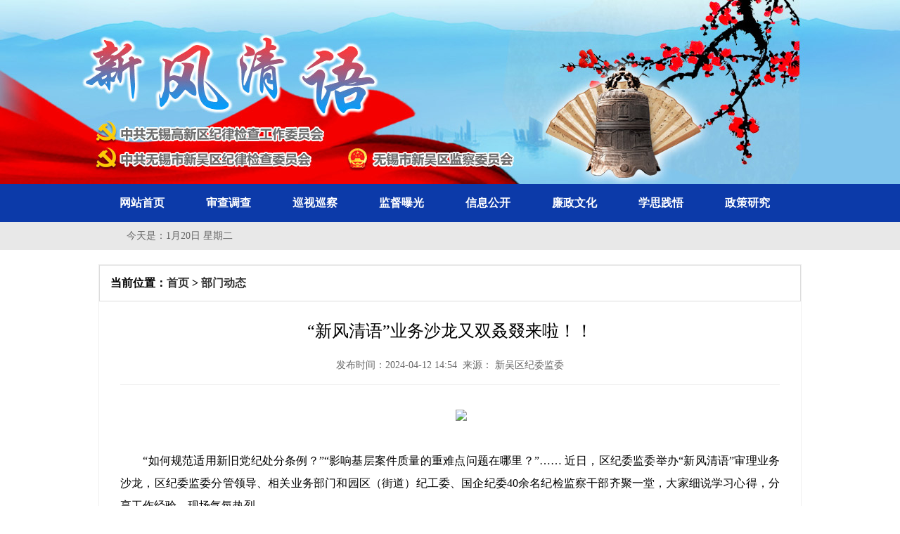

--- FILE ---
content_type: text/html
request_url: http://www.wnd.gov.cn/doc/2024/04/12/4307327.shtml
body_size: 4868
content:
<!DOCTYPE html PUBLIC "-//W3C//DTD XHTML 1.0 Transitional//EN" "http://www.w3.org/TR/xhtml1/DTD/xhtml1-transitional.dtd">

<html xmlns="http://www.w3.org/1999/xhtml">

<head>


	<meta http-equiv="Content-Type" content="text/html; charset=utf-8" />
<title>“新风清语”业务沙龙又双叒叕来啦！！</title>

<meta name="SiteName" content="新风清语-新吴区纪委监委"/>
<meta name="SiteDomain" content="www.wnd.gov.cn/"/>
<meta name="SiteIDCode" content="3202900001"/>
<meta name="ColumnName" content="新风清语-新吴区纪委监委"/> 
<meta name="ColumnDescription" content="政府信息公开、工作动态、公告公示、政民互动、政务服务等" />
<meta name="ColumnKeywords" content="信息公开，政策法规，法规解读，公告公示，互动交流" />
<meta name="ColumnType" content="新风清语-新吴区纪委监委" />

<meta name="ArticleTitle" content="“新风清语”业务沙龙又双叒叕来啦！！" />
<meta name="PubDate" content="2024-04-12" />
<meta name="ContentSource" content="新吴区纪委监委" />
<meta name="Keywords" content="" />
<meta name="Author" content="" />
<meta name="Description" content="“新风清语”业务沙龙又双叒叕来啦！！" />
<meta name="Url" content="/doc/2024/04/12/4307327.shtml" />
    <link href="/xwqjw/static/css/style.min.css" rel="stylesheet" type="text/css" />
    <link href="/xwqjw/static/css/reset.css" rel="stylesheet"  type="text/css">
    <link href="/xwqjw/static/css/style.css" rel="stylesheet"  type="text/css">
   
    <script type="text/javascript" src="/xwqjw/static/js/jquery-2.1.1.min.js"></script>

    <script>

        $(document).ready(function(){

            $(".m_nav").click(function(){

                $(".m_nav_tc").toggle(200);

            });

        });

	</script>

	<!--[if lt IE 9]>

 <script src="xwqjw/static/js/html5shiv.js"></script>

 <script src="xwqjw/static/js/respond.min.js"></script>

<![endif]-->

<!--<script src="//bf.intertid.com/wza/wza2.min.js?appid=f8cg5GK7OySozvm"></script>-->
<script src="//wza.wuxi.gov.cn/wza/wza2.min.js?appid=jlH41dCoAL1NKIM"></script>
<!-- 新检索JS -->
<script src="//www.wuxi.gov.cn/static_common/js/wzq_search_common.js"></script>

	

</head>
<body>
<!--头部 -->
<div class="header">

    <div class="tou">

   

        <!--手机 -->

        <div class="m_nav">&nbsp;&nbsp;&nbsp;&nbsp;&nbsp;廉润惠山<img src="/xwqjw/static/images/sh.png" /></div>

        <!--手机 -->

    </div>

	<div class="header_bottom">

    <div class="nav">

       <ul class="header_nav">

            <li  style="current_nav"><a href="/jw/index.shtml">网站首页</a></li>
            <li><a href="/jw/xxgk/scdc/index.shtml">审查调查</a> </li>
            <li><a href="/jw/xxgk/xcsc/sjxsxcqk/index.shtml">巡视巡察</a> </li>
            <li><a href="/jw/xxgk/jdpg/index.shtml">监督曝光</a> </li>
            <li><a href="/jw/xxgk/index.shtml">信息公开</a> </li>
          
            <li><a href="/jw/lzwh/index.shtml">廉政文化</a> </li>
            <li><a href="/jw/xsqw/index.shtml">学思践悟</a> </li>
             <li><a href="/jw/zhyj/index.shtml">政策研究</a> </li>
         
      </ul>

    </div>

	</div><form action="" method="get" target="_blank">

    <div class="sousuo">

        <ul>

            <li>今天是：<SCRIPT language=JavaScript><!-- 

											//以下是年月日星期显示 

											tmpDate=new Date();date=tmpDate.getDate();month=tmpDate.getMonth()+1;year=tmpDate.getYear();document.write(month);document.write("月");document.write(date);document.write("日 ");myArray=new Array(6);myArray[0]="星期日 " 

											myArray[1]="星期一 " 

											myArray[2]="星期二 " 

											myArray[3]="星期三 " 

											myArray[4]="星期四 " 

											myArray[5]="星期五 " 

											myArray[6]="星期六 " 

											weekday=tmpDate.getDay();if(weekday==0|weekday==6) 

											{document.write(myArray[weekday]) 

											}else 

											{document.write(myArray[weekday]) 

											}; 

											//--> 

									</SCRIPT>&nbsp;</li>

         

        </ul>

    </div></form>

</div>


<!--导航 -->

<div class="m_nav_tc">

    <ul>

	 <li><a href="/jw/index.shtml">网站首页</a></li>
            <li><a href="/jw/xxgk/scdc/index.shtml">审查调查</a> </li>
            <li><a href="/jw/xxgk/xcsc/sjxsxcqk/index.shtml">巡视巡察</a> </li>
            <li><a href="/jw/xxgk/jdpg/index.shtml">监督曝光</a> </li>
            <li><a href="/jw/xxgk/index.shtml">信息公开</a> </li>
          
            <li><a href="/jw/lzwh/index.shtml">廉政文化</a> </li>
            <li><a href="/jw/xsqw/index.shtml">学思践悟</a> </li>
             <li><a href="/jw/zhyj/index.shtml">政策研究</a> </li>
		     </ul>

</div>



<!--头部 -->


<link rel="stylesheet" href="/xwqjw/static/css/swiper.min.css">
<script src="/xwqjw/static/js/swiper.min.js" type="text/javascript"></script>
<script>
    var swiper = new Swiper('.swiper-container', {
        pagination: '.swiper-pagination',
        nextButton: '.swiper-button-next',
        prevButton: '.swiper-button-prev',
        paginationClickable: true,
        spaceBetween: 30,
        centeredSlides: true,
        autoplay: 2500,
        autoplayDisableOnInteraction: false
    });
</script><style> 
.table-c table{border-collapse: collapse; 
border: none; } 
.table-c table td{border: solid #666 1px; 
} 
</style> 
<!--盒子 -->
<div class="wrap">
    <div class="box">
   <!--文章内容 -->
        <div class="neirong">
            <div class="nav_tit">当前位置：<a href="/jw/index.shtml">首页</a> &gt; <a href="/jw/gzdt/index.shtml" title="部门动态">部门动态</a></div>
            <h1>“新风清语”业务沙龙又双叒叕来啦！！</h1>
            <span class="cont_date">发布时间：2024-04-12 14:54&nbsp;&nbsp;来源：
            
            
            
新吴区纪委监委            
            </span>
            <div class="neirong_box table-c">
<p style="text-align: center;">　　<a href="/uploadfiles/202405/13/2024051314573788195867.jpg" target="_blank"><img src="/uploadfiles/202405/13/2024051314573788195867-thumbnail.jpg" /></a></p>

<p style="text-align: justify;">　　&ldquo;如何规范适用新旧党纪处分条例？&rdquo;&ldquo;影响基层案件质量的重难点问题在哪里？&rdquo;&hellip;&hellip; 近日，区纪委监委举办&ldquo;新风清语&rdquo;审理业务沙龙，区纪委监委分管领导、相关业务部门和园区（街道）纪工委、国企纪委40余名纪检监察干部齐聚一堂，大家细说学习心得，分享工作经验，现场气氛热烈。</p>

<p style="text-align: justify;">　　本期业务沙龙以&ldquo;提高执纪办案能力&rdquo;为主题，设置业务学习、论纪说法、你问我答3个环节，在集中学习交流新修订《中国共产党纪律处分条例》的基础上，业务骨干轮番上台切磋业务，结合典型案例从不同角度、不同方面解剖麻雀、答疑解惑，达到了从&ldquo;个案智慧&rdquo;到&ldquo;类案经验&rdquo;、从&ldquo;个人成长&rdquo;到&ldquo;共同提高&rdquo;的良好效果。</p>

<p style="text-align: justify;">　　为持续提升纪检监察干部业务能力素质，区纪委监委精心打造&ldquo;讲堂领学&rdquo;&ldquo;沙龙促学&rdquo;&ldquo;复盘研学&rdquo;三大平台，开展多方位立体式学习培训，既给业务骨干提供锻炼和展示的舞台，也培养储备了一批骨干人才，为推动纪检监察工作高质量发展提供了有力保障。</p>
            </div>
        </div>
        <!--文章内容 -->
    </div>
</div>
<!--盒子 -->
<!--底部 -->
<div id="da" style="zoom:1;padding-left: 260px;">
<style type="text/css">
			  #bdshare ul,#bdshare_s ul,#bdshare ul li,#bdshare_s ul li,#bdshare_l_c ul li,#bdshare_m_c ul li,#bdshare_pop ul,#bdshare_pop ul li {
 list-style:none;
 margin:0;
 padding:0
}
#bdshare {
 _overflow-x:hidden;
 z-index:999999;
 padding-bottom:2px;
 font-size:12px;
 float:left;
 text-align:left!important;
 zoom:1
}
#bdshare a,
#bdshare_s a,
#bdshare_pop a {
 text-decoration:none;
 cursor:pointer
}
#bdshare a:hover,
#bdshare_s a:hover,
#bdshare_pop a:hover {
 color:#333;
 opacity:.8;
 filter:alpha(opacity=80)
}
#bdshare img {
 border:0;
 margin:0;
 padding:0;
 cursor:pointer
}
.bds_tools a{
	position:relative
}
.bds_tools a i{
 display:block;
 font-family:'宋体',Arial;
 height:16px;
 float:left;
 cursor:pointer;
 padding-top:6px;
 padding-bottom:3px;
 padding-left:22px
}
.bds_tools a.share_wechat div{
	position:absolute;
	top:-30px;/*-90px;*/
	left:50%;
	margin-left:-34px;/*-60px;*/
	display:none
}
.bds_tools a img {
    max-width: 100px;
}
.bds_tools a i{
 background:url(http://www.wuxi.gov.cn/static/images/is_new.png) no-repeat
}
.bds_tsina {
    background-position: 0 -115px !important;
}
.bds_qzone {
    background-position: 0 -75px !important;
}
.bds_wechat {
    background-position: 0 -155px !important;   
}
			  </style>
<!--<div class="bshare-custom icon-medium fl">分享到：<a title="分享到新浪微博" class="bshare-sinaminiblog"></a><a title="分享到QQ空间" class="bshare-qzone"></a><a title="分享到腾讯微博" class="bshare-qqmb"></a><a title="分享到人人网" class="bshare-renren"></a><a title="更多平台" class="bshare-more bshare-more-icon more-style-addthis"></a><!--<span class="BSHARE_COUNT bshare-share-count">0</span>--</div>-->
            <div class="bshare-custom icon-medium fr">
              <div style="">
                <div id="bdshare" class="bdshare_t bds_tools get-codes-bdshare share_tag" style="float:right;zoom:1;">
                  <!--<span class="bds_more">分享到：</span>-->
                  <p style="float:left;width:50px;margin-top:5px">分享到：</p>

                  <a><i class="bds_tsina" title="分享到新浪微博" href="#"></i></a> 
                  <a><i class="bds_qzone" title="分享到QQ空间" href="#"></i></a>  
                  <a class="share_wechat" title="分享到微信" href="">
                    <i class="bds_wechat" ></i>
                    <div style="display: none; opacity: 1;">
                      <div class="ewm">
                        <div id="qrcode"></div>
                      </div>
                      <script language="javascript" type="text/javascript" src="https://www.wuxi.gov.cn/static2016/js/qrcode.js"></script>
                      <script type="text/javascript">
                        var page_url = window.location.href;
                        new QRCode(document.getElementById("qrcode"), page_url);
                      </script>
                    </div>
                  </a>
                </div>
                <script type="text/javascript">
                  $('.bds_tools a.share_wechat').hover(function(){
                    $(this).find('div').stop(true,false).fadeIn('fast')
                  },function(){
                    $(this).find('div').stop(true,false).fadeOut('fast')
                  });
                  $(".bds_tools a.share_wechat").focusin(function() {
                    $(this).find("div").stop(true, false).fadeIn("fast");
                  }).focusout(function() {
                    $(this).find("div").stop(true, false).fadeOut("fast");
                  });
                </script>
              </div>
            </div>
            
<script>
var $ShareLi = $('.share_tag');
var share_url = encodeURIComponent(location.href);
var share_title = encodeURIComponent(document.title);

//qq空间
$($ShareLi).find('.bds_qzone').on('click', function () {
	window.open("http://sns.qzone.qq.com/cgi-bin/qzshare/cgi_qzshare_onekey?url=" + share_url + "&title=" + share_title , "newwindow");
});
function openQQUrl(){
  window.open("http://sns.qzone.qq.com/cgi-bin/qzshare/cgi_qzshare_onekey?url=" + share_url + "&title=" + share_title , "newwindow");
}
//新浪微博
  $($ShareLi).find('.bds_tsina').on('click', function () {
    var param = {
      url: share_url,
      title: share_title,
      rnd: new Date().valueOf()
    };
    var temp = [];
    for (var p in param) {
      temp.push(p + '=' + encodeURIComponent(param[p] || ''))
    }
    window.open("https://service.weibo.com/share/share.php?title=" + share_title+"&url="+share_url)
  });
  function openXlUrl(){
    var param = {
      url: share_url,
      title: share_title,
      rnd: new Date().valueOf()
    };
    var temp = [];
    for (var p in param) {
      temp.push(p + '=' + encodeURIComponent(param[p] || ''))
    }
    window.open("https://service.weibo.com/share/share.php?title=" + share_title+"&url="+share_url)
  }
</script>

              </div>

<div class="footer">无锡市新吴区人民政府版权所有 未经许可不得翻录或转载<br />
  <script type="text/javascript">document.write(unescape("%3Cspan id='_ideConac' %3E%3C/span%3E%3Cscript  src='https://dcs.conac.cn/js/11/178/1298/60866316/CA111781298608663160002.js' type='text/javascript'%3E%3C/script%3E"));</script>
</div>

<!--底部 -->
<script src="/xwqjw/static/js/easySlider.js" type="text/javascript"></script>
<script type="text/javascript">
    $(function() {
        $("#slider").easySlider( {
            slideSpeed: 500,
            paginationSpacing: "15px",
            paginationDiameter: "12px",
            paginationPositionFromBottom: "20px",
            slidesClass: ".slides",
            controlsClass: ".controls",
            paginationClass: ".pagination"
        });
    });
</script>



</body>
</html>





--- FILE ---
content_type: text/css
request_url: http://www.wnd.gov.cn/xwqjw/static/css/style.min.css
body_size: 3225
content:
*{margin:0;padding:0;font-family:"Microsoft YaHei";}
body{font-family:"Microsoft YaHei"; background:#fff;}
body,html{width:100%;min-height:100%;}
img,object{max-width:100%;border:none;vertical-align:middle}
a{text-decoration:none;color:#333}
a:hover{text-decoration:underline}
li{list-style-type:none}
em,i{font-style:normal}
button,input,select,textarea{outline:0;font-family:"Microsoft YaHei";}
.fl{float:left;display:block}
.fr{float:right;display:block}
.clear{clear:both;}
/* @media screen and (min-width:720px) and (max-width:1920px) {*/
     body{background:#fff url(../images/bg.png) no-repeat top center; font-family:"Microsoft Yahei";}
	.tou{width:100%;height:262px;margin:0 auto; background-size:cover;}
	.wrap{width:1180px;margin:0 auto;}
	.m_nav,.m_nav_tc,.swiper-container{display:none}
	.header{ width:100%; margin:0 auto;}
	.logo{padding-top: 17px;}
	.logo img{float:left}
	.logo h1{float:left;margin-left:15px;font-weight:lighter;font-size:25px;line-height:33px}
	.header_bottom{ width:100%; background-color:#0C3AA9; margin:0 auto; }
	.nav{width:1000px;margin:0 auto;}
	
	.header_nav{ height:54px; font-family:"Microsoft YaHei";}
    .header_nav li{ height:54px; line-height:54px; color:#FFFFFF; width:123px; float:left; text-align:center; font-size:16px;}
    .header_nav li:hover{background-color:#C10003; height:54px;}
    .header_nav li a{ color:#FFFFFF; font-weight:800; display:block;}
    .header_nav .current_nav{ background-color:#C10003;  height:54px;}
    .header_nav li:hover .header_nav_secend{ display:block;}
	
	.header_nav_secend{ background-color:#0C3AA9; display:none; position:relative; z-index:30000; font-size:12px!important; }
    .header_nav_secend p{ color:#FFFFFF; height:35px; line-height:35px; }
    .header_nav_secend p:hover{ background-color:#0C3AA9;}
	
	
    .sousuo{width:100%;height:40px;margin:0 auto;background-color: #e8e8e8;}
    .sousuo ul{width:1000px;height:40px;margin:0 auto; color:#666666;}
    .sousuo ul li{width:450px;float:left;line-height:40px;margin-left:40px;font-size: 14px;}
    .sousuo ul li:nth-child(2){text-align: right;}
    .sousuo ul li:nth-child(2) input[type=text]{width:150px;padding-left:10px; border:1px solid #ccc; padding:4px;}
    .sousuo ul li:nth-child(2) input[type=submit]{width:70px;height;30px;margin-left:3px;background-color: #f9f9f9; border:1px solid #ccc; padding:4px;}
    .sousuo ul li:nth-child(2) input[type=submit]:hover{cursor: pointer;}
    .big_tit{width:1000px;;height:80px;margin:0 auto;margin-top:15px;text-align: center;line-height: 80px;font-weight:600;border-top:1px solid #ccc;border-bottom: 1px solid #ccc;font-family:"Microsoft YaHei"; background:#fff; padding-left:20px; padding-right:20px;}
    .big_tit h1{font-size: 32px;color:#de0001;}
	.big_tit h1 a{font-size: 28px;color:#de0001; text-decoration: none;}
	.tubiao{display: none;}
    .box{width:1000px;margin:0 auto;background:#fff;padding:20px;overflow:hidden}
    .box_top{width:1000px;margin:0 auto;}
    .box_top div{width:490px;float:left;}
    .tongzhi ul{width:490px;height:40px;background-color: #eaeaea; margin-left:17px;}
    .tongzhi ul li{width:245px;height:40px;float:left;text-align: center;line-height: 40px;font-weight: 500;font-size: 18px;}
    .tongzhi ul li:hover{cursor: pointer;background-color: #0C3AA9;color:#fff;}
    .tongzhi ul .active{background-color: #0C3AA9;color:#fff;}
    .tongzhi_neirong{width:468px; margin-left:17px; padding-top:10px; padding-left:10px; padding-right:10px; border:1px solid #ccc;border-top:0px;}
    .tongzhi_neirong li{width:468px;height:30px;padding-left:5px; font-size:14px;}
	.tongzhi_neirong li span{display:block; padding-right:8px; font-size:14px;color:#999;top:0; width:60px;}
    .tongzhi_neirong li:hover{cursor: pointer;}
	
	.gongg_neirong{width:468px; margin-left:17px; padding-top:10px; padding-left:10px; padding-right:10px; border:1px solid #ccc;border-top:0px;display: none;}
    .gongg_neirong li{width:468px;height:30px;padding-left:5px;font-size:14px;}
	.gongg_neirong li span{display:block; padding-right:8px;font-size:14px;color:#999;top:0; width:60px;}
    .gongg_neirong li:hover{cursor: pointer;}
	
	
	.bg_tit{width:1000px;height:72px;margin:0 auto; margin-top:10px;}
	.bg_tit1{width:1000px;height:72px;margin:0 auto;margin-top:10px;}
	.bg_tit2{width:1000px;height:72px;margin:0 auto;margin-top:10px;}
    .bg_tit img{width:100%;}
    .bg_tit1 img{width:100%;}
	
	.title{width:490px;height:40px;background-color: #e8e8e8;}
	.title ul li{float:left;line-height: 40px;text-align: center;}
	.title ul li:nth-child(1){width:160px;background-color: #0C3AA9;color:#fff; font-family:"Microsoft YaHei";}
	.title ul li:nth-child(2){width:320px;text-align: right;font-size: 12px;color:#a6a6a6;}
	.title_zh{width:700px;height:40px;background-color: #e8e8e8;}
	.title_zh ul li{float:left;line-height: 40px;text-align: center;}
	.title_zh ul li:nth-child(1){width:160px;background-color: #0C3AA9;color:#fff; font-family:"Microsoft YaHei";}
	.title_zh ul li:nth-child(2){width:520px;text-align: right;font-size: 12px;color:#a6a6a6;}
	
	.title_link{width:1000px;height:40px;background-color: #e8e8e8;}
	.title_link ul li{float:left;line-height: 40px;text-align: center;}
	.title_link ul li:nth-child(1){width:160px;background-color: #0C3AA9;color:#fff; font-family:"Microsoft YaHei";}
	.title_link ul li:nth-child(2){width:120px;text-align: right;font-size: 12px;color:#a6a6a6;}
	.flexslider{position:relative;height:300px;overflow:hidden;zoom:1}
	.flex-viewport{max-height:2000px;-webkit-transition:all 1s ease;-moz-transition:all 1s ease;transition:all 1s ease}
	.flexslider .slides{zoom:1}
	.flex-direction-nav a{width:60px;height:90px;line-height:99em;overflow:hidden;margin:-60px 0 0;display:block;background:url(../images/ad_ctr.png) no-repeat;position:absolute;top:50%;z-index:10;cursor:pointer;opacity:0;filter:alpha(opacity=0);-webkit-transition:all .3s ease}
	.flex-direction-nav .flex-next{background-position:0 -90px;right:0}
	.flex-direction-nav .flex-prev{left:0}
	.flexslider:hover .flex-next{opacity:.8;filter:alpha(opacity=25)}
	.flexslider:hover .flex-prev{opacity:.8;filter:alpha(opacity=25)}
	.flexslider:hover .flex-next:hover,.flexslider:hover .flex-prev:hover{opacity:1;filter:alpha(opacity=50)}
	.flex-control-nav{width:100%;position:absolute;bottom:20px;text-align:center}
	.flex-control-nav li{margin:0 5px;display:inline-block;zoom:1}
	.flex-control-paging li a{background:url(../images/dot.png) no-repeat 0 -16px;display:block;height:16px;overflow:hidden;text-indent:-99em;width:16px;cursor:pointer}
	.flex-control-paging li a.flex-active{background-position:0 0}
	.news{width:490px;margin-top:10px;}
	.news_list{padding-top:15px;border:1px solid #ccc;border-top: 0px;}
	.news_list li{position:relative;line-height:230%;font-size:14px}
	.news_list li span{display:block;position:absolute;right:15px;font-size:14px;color:#999;top:0}
	.about{width:490px;margin-top:20px;}
	.about_box{padding-top:15px;border:1px solid #ccc;border-top: 0px;padding-left:15px;}
	.about_box li{position:relative;line-height:230%;font-size:14px;}
	.about_box li span{display:block;position:absolute;right:0;font-size:14px;color:#999;top:0}
	.zhuanhua{width:700px;margin-top:20px; height:130px;}
	.zhuanhua_list{padding-top:15px;border:1px solid #ccc;border-top: 0px; padding-bottom:12px;}
	.zhuanhua_list li{position:relative;line-height:230%;font-size:14px;padding-left: 25px;}
	.zhuanhua_list li span{display:block;position:absolute;right:0;font-size:14px;color:#999;top:0;padding-right: 10px;}
	.erweima_hs{ width:280px; height:130px;}
	.erweima{border:1px solid #ccc;margin-top:20px;text-align: center;}
	.link_title{margin-top:10px; width:1000px;}
	.link{border:1px solid #ccc;border-top:0px; height:80px; padding-top:12px;}
	.link li{ line-height:25px;text-align:center;margin:0 auto;float:left; padding:7px;}
	.link li a{background:#eee;color:#4c4c4c;display:block;margin:0 auto;font-size:14px;}
	.link li a:hover{background:#0C3AA9;color:#fff;text-decoration:none}
	.link li .now{background:#0C3AA9;color:#fff;}
	.footer{text-align:center;font-size:12px; line-height:25px; padding-top:15px;padding-bottom:20px;border-top:1px solid #dddddd; clear: both;}
	.footer span{display:block;color:#999}
	.weizhi{border-bottom:1px solid #efefef;text-align:right;padding-bottom:15px;font-size:12px;color:#999;margin-bottom:15px}
	.nav_left{float:left;width:200px;}
    .border{border:1px solid #dddddd;}
	.nav_list li{width:200px;height:35px;line-height:35px;text-align:center;margin:0 auto;margin-bottom:10px}
	.nav_list li a{background:#eee;color:#4c4c4c;display:block;margin:0 auto;font-size:14px}
	.nav_list li a:hover{background:#0C3AA9;text-decoration:none;color:#fff;}
	.nav_list li .now{background:#0C3AA9;color:#fff;}
	.nav_right{width:780px;}
	.nav_tit{height:50px;border:1px solid #dddddd;line-height: 50px;padding-left:15px;font-weight: 600;}
    .news_list ul{margin-top:8px; margin-bottom:8px;}
    .news_list ul li{padding-left:15px; padding-right:15px;}
    .news_list ul li div{width:120px;border-top:4px solid #0C3AA9;font-size: 16px;font-weight: 600;text-align: center;color:#0C3AA9;}
	.nav_tit h3{background:#fff;text-align:center;width:150px;font-size:16px;font-weight:lighter;line-height:35px;border-right:1px solid #efefef}
	.news_list{padding:2px 0px}
	.fenye{text-align:center;margin-top:30px;margin-bottom:30px}
	.fenye a{padding:5px 10px;border:1px solid #efefef;font-size:14px}
	.neirong{border:1px solid #efefef}
	.neirong h1{text-align:center;margin-top:30px;margin-bottom:30px;font-weight:lighter;font-size:24px!important;}
	.cont_date{text-align:center;font-size:14px;color:#666;display:block;border-bottom:1px solid #efefef;margin:30px;padding-bottom:20px}
	.neirong_box{margin:30px}
	.neirong_box p{line-height:200%;margin-bottom:30px}
	.product_dep{margin-top:30px}
	.product_dep span{display:block}
	.product_box{margin-bottom:20px;overflow:hidden}
	.pro_pic{border:1px solid #efefef;padding:5px}
	.pro_info{float:left;margin-left:25px;width:350px}
	.pro_info h1{font-weight:lighter;font-size:25px;margin-bottom:15px}
	.pro_info em{line-height:200%;display:block;color:#666;font-size:14px}
	.pro_info dd{margin-top:20px}
	.pro_info dd a{background:#0C3AA9;width:130px;line-height:40px;color:#FFF;display:block;text-align:center;border-radius:5px;-moz-border-radius:5px;-webkit-border-radius:5px;-o-border-radius:5px}
	.pro_info dd a:hover{background:#f60;text-decoration:none}
	.about_cont{margin-top:20px}
	.about_cont p{margin-bottom:20px;line-height:150%}
/*}*/
@media screen and (min-width:0px) and (max-width:960px){
     body{font-family:"Microsoft YaHei";}
	.wrap{width:100%;}
	.tou{width:100%;height:40px;background-color: #0C3AA9;}
	.header{background:#fff;overflow:hidden}
	.logo{display: none;}
	.nav{display:none;}
	.m_nav{width:100%;text-align: center;color:#fff;line-height: 40px;}
    .sousuo{display: none;}
	.m_nav:hover{cursor: pointer;}
	.m_nav img{float:right;width:30px;height:30px;padding-top: 6px;padding-right:10px;}
	.m_nav_tc{display:none;border-top:1px solid #efefef}
	.m_nav_tc li{border-bottom:1px solid #efefef;height:35px;line-height:35px}
	.m_nav_tc li a{background:#fff;display:block;text-align:center}
    .big_tit{display: none;}
	.box{background:#fff;overflow:hidden; margin:5px;}
    .title{width:100%;margin:0 auto;height:30px;background-color: #e8e8e8;}
    .title ul li{float:left;line-height: 30px;text-align: center;}
    .title ul li:nth-child(1){width:38%;background-color: #0C3AA9;color:#fff;}
    .title ul li:nth-child(2){width:60%;text-align: right;font-size: 12px;color:#a6a6a6;}
    .title_zh{width:100%;margin:0 auto;height:30px;background-color: #e8e8e8;}
    .title_zh ul li{float:left;line-height: 30px;text-align: center;}
    .title_zh ul li:nth-child(1){width:35%;background-color: #0C3AA9;color:#fff;}
    .title_zh ul li:nth-child(2){width:60%;text-align: right;font-size: 12px;color:#a6a6a6;}
	.product{overflow:hidden;margin-bottom:10px}
	.product{margin-top:10px}
	.product li{float:left;width:50%}
	.product li span{display:block;text-align:center;font-size:14px}
	.pro_pic{border:1px solid #ddd;padding:3px;margin:10px}
	.pro_tit{margin-top:10px;text-align:center}
	.flexslider{display:none}
	.tubiao{width:100%;height:80px;margin:0 auto;margin-top:20px;}
	.tubiao ul{width:100%;}
	.tubiao ul li{width:20%;float:left;margin-left:4%;text-align: center;}
	.tubiao ul li:hover{cursor: pointer;}
	.tubiao ul li img{height:50px;}
	.tubiao ul li p{font-size: 14px;line-height: 30px;}
	.box_top .banner{display: none;}
    .bg_tit,.bg_tit1{margin-top:10px;}
    .bg_tit img{ width:100%}
    .bg_tit1 img{ width:100%}
	.bg_tit2 {display:none}
	
	.tongzhi{width:100%;margin:0 auto;margin-top:20px;}
	.tongzhi ul{width:100%;margin:0 auto;height:30px;background-color: #eaeaea;}
	.tongzhi ul li{width:50%;height:30px;float:left;text-align: center;line-height: 30px;}
	.tongzhi ul li:hover{cursor: pointer;background-color: #0C3AA9;color:#fff;}
	.tongzhi ul .active{background-color: #0C3AA9;color:#fff;}
	.tongzhi_neirong{margin:0 auto;padding-top:10px;border:1px solid #ccc;border-top:0px;}
	.tongzhi_neirong li{width:100%;height:30px;padding-left:3px; padding-right:3px; font-size:12px;}
	.tongzhi_neirong span{font-size:12px;color:#999;top:0;float:right;padding-right:5px;}
	.tongzhi_neirong li:hover{cursor: pointer;}
	
	.gongg_neirong{padding-top:10px;border:1px solid #ccc;border-top:0px;display: none;}
    .gongg_neirong li{width:100%;height:30px;padding-left:3px; padding-right:3px; font-size:12px;}
	.gongg_neirong span{font-size:12px;color:#999;top:0;float:right;padding-right:5px;}
    .gongg_neirong li:hover{cursor: pointer;}
	.news{width:100%;margin:0 auto;margin-top:10px;}
	.news_list{margin:0 auto;border:1px solid #ccc;border-top:0px;}
	.list2_new{width:100%;margin:0 auto;}
    .list2_new ul{border: 1px solid #eaeaea;margin-top:15px;}
	.news_list li{height:30px;position:relative;line-height:30px;font-size:12px;padding-left:10px;}
    .news_list ul li div{width:120px;border-top:4px solid #0C3AA9;font-size: 16px;font-weight: 600;text-align: center;color:#0C3AA9;}
	.news_list li span{font-size:12px;color:#999;top:0;float:right;padding-right:5px;}
    .about{width:100%;margin:0 auto;margin-top:20px;}
	.about_box{width:95%;margin:0 auto;border:1px solid #ccc;border-top:0px;}
    .about_box li{height:30px;position:relative;line-height:30px;font-size:14px;padding-left: 10px;}
    .about_box li span{font-size:14px;color:#999;top:0;float:right;padding-right:5px;}
	.erweima_hs,.zhuanhua,.link_title{display: none;}
	.footer{text-align:center;font-size:12px; line-height:25px; padding-top:5px;padding-bottom:10px;border-top:1px solid #dddddd; margin-top:10px;}
	.footer span{display:block;color:#999}
	.weizhi{text-align:left;padding:15px;font-size:12px;color:#999}
	.nav_left{width:100%;margin-top:20px;}
	.nav_left h3{display:none}
    .nav_right{width:100%;margin:0 auto;}
	.nav_list li{height:35px;line-height:35px;text-align:center;margin:0 auto;float:left;width:49%; padding:2px;}
	.nav_list li a{background:#eee;color:#4c4c4c;display:block;margin:0 auto;font-size:14px}
	.nav_list li a:hover{background:#0C3AA9;color:#fff;text-decoration:none}
	.nav_list li .now{background:#0C3AA9;color:#fff;}
	.nav_tit{display:none}
	.fenye{text-align:center;margin-top:30px;margin-bottom:30px}
	.fenye a{padding:5px 10px;font-size:14px}
	.neirong h1{text-align:center;margin-top:20px;margin-bottom:10px;font-weight:lighter;font-size:18px!important;}
	.cont_date{text-align:center;font-size:12px;color:#666;display:block;border-bottom:1px solid #efefef;padding-bottom:10px;margin-bottom:20px}
	.neirong_box p{line-height:200%;font-size:14px;padding:10px}
	.product_dep{margin-top:10px}
	.product_dep span{display:block}
	.product_box{margin-bottom:10px;overflow:hidden}
	.pro_pic img{width:100%}
	.pro_info{margin-top:20px;text-align:center;width:100%}
	.pro_info h1{font-weight:lighter;font-size:18px;margin-bottom:15px}
	.pro_info em{line-height:200%;display:block;color:#666;font-size:14px}
	.pro_info dd{width:130px;margin:0 auto;margin-top:20px;margin-bottom:20px}
	.pro_info dd a{background:#0C3AA9;width:130px;line-height:40px;color:#FFF;display:block;text-align:center;border-radius:5px;-moz-border-radius:5px;-webkit-border-radius:5px;-o-border-radius:5px}
	.pro_info dd a:hover{background:#f60;text-decoration:none}
	.erweima{text-align:center;margin-top:35px;width:100%}
	.erweima span{display:block;text-align:center;margin-top:15px}
	.about_cont{padding:20px}
	.about_cont p{margin-bottom:20px;line-height:150%;font-size:14px
	}
}

--- FILE ---
content_type: text/css
request_url: http://www.wnd.gov.cn/xwqjw/static/css/style.css
body_size: 406
content:

#slider {
	width: 100%;
	margin:0 auto;
}
.controls li {
	top: 50%;
	margin-top: -30px
}
.controls li:nth-child(1) {
	left: 0;
}
.controls li:nth-child(2) {
	right: 0;
}
.pagination li {
	background-color: #ddd;
}
.pagination li.active {
	background-color: #000;
}
.responsive {
	width: 100%;
	height: auto;
}
.clearfix:after {
	content: "";
	display: table;
	clear: both;
}

--- FILE ---
content_type: application/javascript
request_url: http://www.wnd.gov.cn/xwqjw/static/js/easySlider.js
body_size: 2215
content:
/*
 *  easySlider - v1.0
 *  Light-weight, responsive slider.
 *  
 *
 *  Made by Paul Rose
 *  Under MIT License
 */
// the semi-colon before function invocation is a safety net against concatenated
// scripts and/or other plugins which may not be closed properly.
;( function( $, window, document, undefined ) {

	"use strict";

		// undefined is used here as the undefined global variable in ECMAScript 3 is
		// mutable (ie. it can be changed by someone else). undefined isn't really being
		// passed in so we can ensure the value of it is truly undefined. In ES5, undefined
		// can no longer be modified.

		// window and document are passed through as local variables rather than global
		// as this (slightly) quickens the resolution process and can be more efficiently
		// minified (especially when both are regularly referenced in your plugin).

		// Create the defaults once
		var pluginName = "easySlider",
			defaults = {
				slideSpeed: 500,
				paginationSpacing: "15px",
				paginationDiameter: "12px",
				paginationPositionFromBottom: "20px",
				controlsClass: ".controls",
				slidesClass: ".slides",
				paginationClass: ".pagination"
			};

		// The actual plugin constructor
		function Plugin (element, options) {
			this.element = element;

			// jQuery has an extend method which merges the contents of two or
			// more objects, storing the result in the first object. The first object
			// is generally empty as we don't want to alter the default options for
			// future instances of the plugin
			this.settings = $.extend({}, defaults, options);
			this._default = defaults;
			this._name = pluginName;
			this.init();
		}

		// Avoid Plugin.prototype conflicts
		$.extend( Plugin.prototype, {
			init: function() {

				// Place initialization logic here
				// You already have access to the DOM element and
				// the options via the instance, e.g. this.element
				// and this.settings
				// you can add more functions like the one below and
				// call them like the example below
				this.setProperties();
				this.positionPagination();
				this.positionControls();
				this.slideParameters.setCurrentSlideNumber.call(this, 1);
				this.events.clickRight.call(this);
				this.events.clickLeft.call(this);
				this.events.clickPage.call(this);
			},						
			events: {
				clickRight: function() {
							var _this = this;
							$(this.settings.controlsClass+" "+"li:last-child").click(
								function() {
									if (_this.slideParameters.getCurrentSlideNumber.call(_this) === _this.slideParameters.getNumberOfSlides.call(_this)) {
										//go to first slide, when slideshow has reached max distance
										$(_this.settings.slidesClass).animate({right: "0%"}, _this.settings.slideSpeed);
										_this.slideParameters.setCurrentSlideNumber.call(_this, 1);
										_this.paginate(_this.slideParameters.getCurrentSlideNumber.call(_this));
									} else {
										//go to next slide
										$(_this.settings.slidesClass).animate({right: "+=100%"}, _this.settings.slideSpeed);
										_this.slideParameters.setCurrentSlideNumber.call(_this, _this.slideParameters.getCurrentSlideNumber.call(_this)+1);
										_this.paginate(_this.slideParameters.getCurrentSlideNumber.call(_this));
									}
								});
				},
				clickLeft: 	function() {
							var _this = this;
							$(this.settings.controlsClass + " " + "li:first-child").click(	
								function() {
									if (_this.slideParameters.getCurrentSlideNumber.call(_this) === 1) {
										//go to first slide, when slideshow has reached max distance
										$(_this.settings.slidesClass).animate({right: (_this.slideParameters.getMaxSlidePercentage.call(_this)-100).toString()+"%"}, _this.settings.slideSpeed);
										_this.slideParameters.setCurrentSlideNumber.call(_this, _this.slideParameters.getNumberOfSlides.call(_this));
										_this.paginate(_this.slideParameters.getCurrentSlideNumber.call(_this));
									} else {
										//go to next slide
										$(_this.settings.slidesClass).animate({right: "-=100%"}, _this.settings.slideSpeed);
										_this.slideParameters.setCurrentSlideNumber.call(_this, _this.slideParameters.getCurrentSlideNumber.call(_this)-1);
										_this.paginate(_this.slideParameters.getCurrentSlideNumber.call(_this));
									}
								});
				},
				clickPage: function() {
							var _this = this;
							$(this.settings.paginationClass + " " + "li").click(
								function() {
									var currentSlideNumber = $(this).index()+1;
									$(_this.settings.slidesClass).animate({right: ((currentSlideNumber-1)*100).toString()+"%"}, 500);
									_this.paginate(currentSlideNumber);
								});
				}
			},
			paginate: function(currentSlideNumber) {
				var i;
				var total = this.slideParameters.getNumberOfSlides.call(this);
				for (i=1; i<=total; i++) {
					$(this.settings.paginationClass + " " + "li:nth-child"+ "(" + i.toString() + ")").removeClass("active");
				}
				$(this.settings.paginationClass + " " + "li:nth-child"+ "(" + currentSlideNumber.toString() + ")").addClass("active");
				this.slideParameters.setCurrentSlideNumber.call(this, currentSlideNumber);
			},
			positionPagination: function() {
				var numberOfSlides = this.slideParameters.getNumberOfSlides.call(this);
				var marginLeft = -(numberOfSlides*(this.convertStringToInteger(this.settings.paginationDiameter)) + (numberOfSlides-1)*(this.convertStringToInteger(this.settings.paginationSpacing)))/2;
				
				$(this.settings.paginationClass).css("margin-left", marginLeft);
			},
			positionControls: function() {
				var heightDiff = (this.slideParameters.getSliderHeight.call(this)-this.slideParameters.getSlideHeight.call(this))/2;
				var halfHeightControl = $(this.settings.controlsClass + " " + "li").css("margin-top");
				
				$(this.settings.controlsClass + " " + "li").css("margin-top", ((this.convertStringToInteger(halfHeightControl))-heightDiff)+"px");
			},
			slideParameters: {
				setCurrentSlideNumber: function(currentSlideNumber) {
					this.currentSlideNumber = currentSlideNumber;
				},
				getCurrentSlideNumber: function() {
					return this.currentSlideNumber;
				},
				getNumberOfSlides: function() {
					return $(this.settings.slidesClass).children().length;
				},
				getSlideWidth: function() {
					return $(this.settings.slidesClass + " " + "li").width();
				},
				getSlideHeight: function() {
					return $(this.settings.slidesClass + " " + "li").height();
				},
				getSliderHeight: function() {
					return $(this.element).height();
				},
				getMaxSlidePercentage: function() {
					return this.slideParameters.getNumberOfSlides.call(this)*100;
				},
			},
			convertStringToInteger: function(string) {
				return parseInt(string);
			},
			setProperties: function() {
				$("#slider").css({
					"position": "relative",
					"overflow": "hidden"
					});
				$(this.settings.slidesClass).css({
					"position": "relative",
					"width": this.slideParameters.getMaxSlidePercentage.call(this).toString()+"%"
					});
				$(this.settings.controlsClass).css({
					"cursor": "pointer"
					});
				$(this.settings.controlsClass+" "+"li").css({
					"position": "absolute"
					});
				$(this.settings.slidesClass+" "+"li").css({
					"width": 100/this.slideParameters.getNumberOfSlides.call(this).toString()+"%",
					"float": "left"
					});
				$(this.settings.paginationClass).css({
					"position": "relative",
					"left": "50%",
					"bottom": this.settings.paginationPositionFromBottom,
					"margin": 0
					});
				$(this.settings.paginationClass+" "+"li").css({
					"margin-right": this.settings.paginationSpacing,
					"float": "left",
					"cursor": "pointer",
					"width": this.settings.paginationDiameter,
					"height": this.settings.paginationDiameter,
					"border-radius": "9999px"
					});
			}
		});

		// A really lightweight plugin wrapper around the constructor,
		// preventing against multiple instantiations
		$.fn[ pluginName ] = function( options ) {
			return this.each( function() {
				if ( !$.data( this, "plugin_" + pluginName ) ) {
					$.data( this, "plugin_" +
						pluginName, new Plugin( this, options ) );
				}
			} );
		};

} )( jQuery, window, document );


--- FILE ---
content_type: application/javascript
request_url: http://www.wuxi.gov.cn/static_common/js/wzq_search_common.js
body_size: 874
content:
/*检索*/
function search_2024_wzq(zdname,query,sjfl){
  if(sjfl!=""){
    window.open('//www.wuxi.gov.cn/dist/index.html#/?query='+query+'&zdname='+zdname+'&sjfl='+sjfl,'_blank');
  }else{
    window.open('//www.wuxi.gov.cn/dist/index.html#/?query='+query+'&zdname='+zdname,'_blank');
  }
}

/*宜兴检索*/
function search_2024_wzq_yx(zdname,query,sjfl){
  if(sjfl!=""){
    window.open('https://www.wuxi.gov.cn/dist/index.html#/?query='+query+'&zdname='+zdname+'&sjfl='+sjfl,'_blank');
  }else{
    window.open('https://www.wuxi.gov.cn/dist/index.html#/?query='+query+'&zdname='+zdname,'_blank');
  }
}

/*主站检索*/
function search_2024_site(zdname,query){
  if(zdname!=""){
    window.open('//www.wuxi.gov.cn/dist/index.html#/?query='+query+'&zdname='+zdname,'_blank');
  }else{
    window.open('//www.wuxi.gov.cn/dist/index.html#/?query='+query,'_blank');
  }
}
